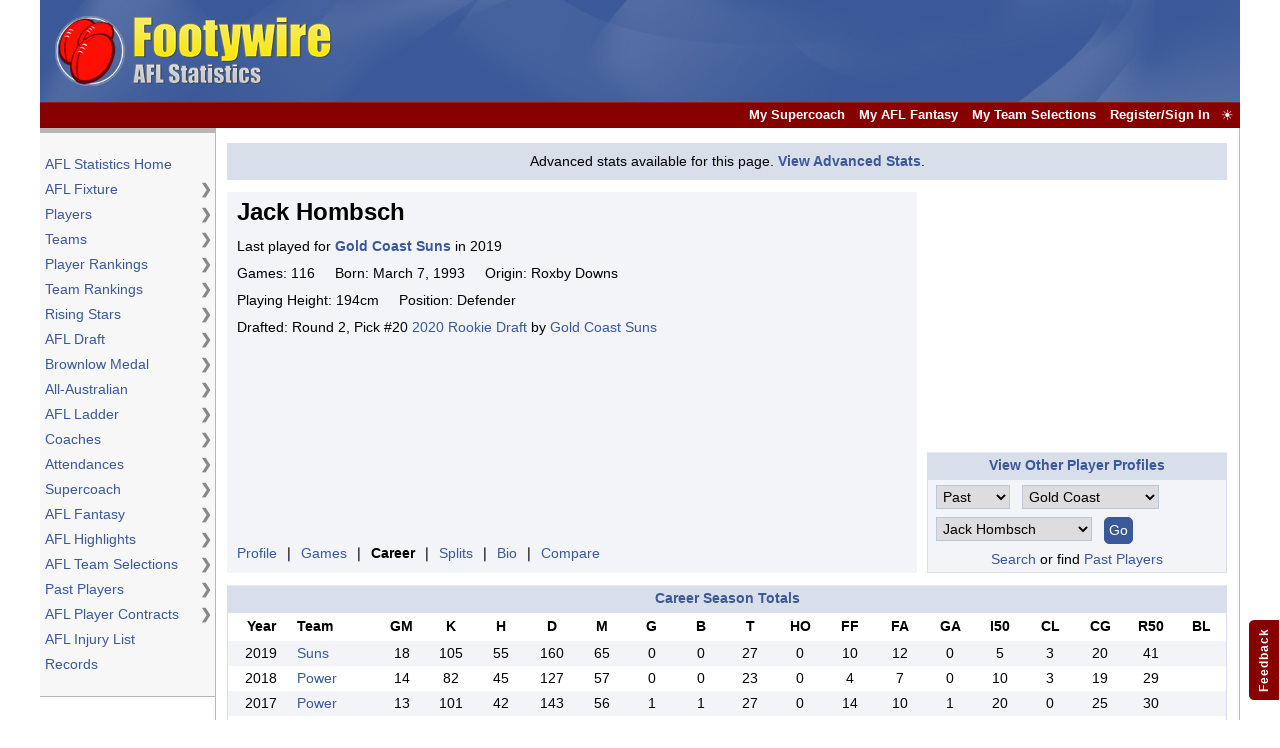

--- FILE ---
content_type: text/html; charset=utf-8
request_url: https://www.google.com/recaptcha/api2/aframe
body_size: 267
content:
<!DOCTYPE HTML><html><head><meta http-equiv="content-type" content="text/html; charset=UTF-8"></head><body><script nonce="48US6RPAA8UKfIpIxm6sIw">/** Anti-fraud and anti-abuse applications only. See google.com/recaptcha */ try{var clients={'sodar':'https://pagead2.googlesyndication.com/pagead/sodar?'};window.addEventListener("message",function(a){try{if(a.source===window.parent){var b=JSON.parse(a.data);var c=clients[b['id']];if(c){var d=document.createElement('img');d.src=c+b['params']+'&rc='+(localStorage.getItem("rc::a")?sessionStorage.getItem("rc::b"):"");window.document.body.appendChild(d);sessionStorage.setItem("rc::e",parseInt(sessionStorage.getItem("rc::e")||0)+1);localStorage.setItem("rc::h",'1766942508660');}}}catch(b){}});window.parent.postMessage("_grecaptcha_ready", "*");}catch(b){}</script></body></html>